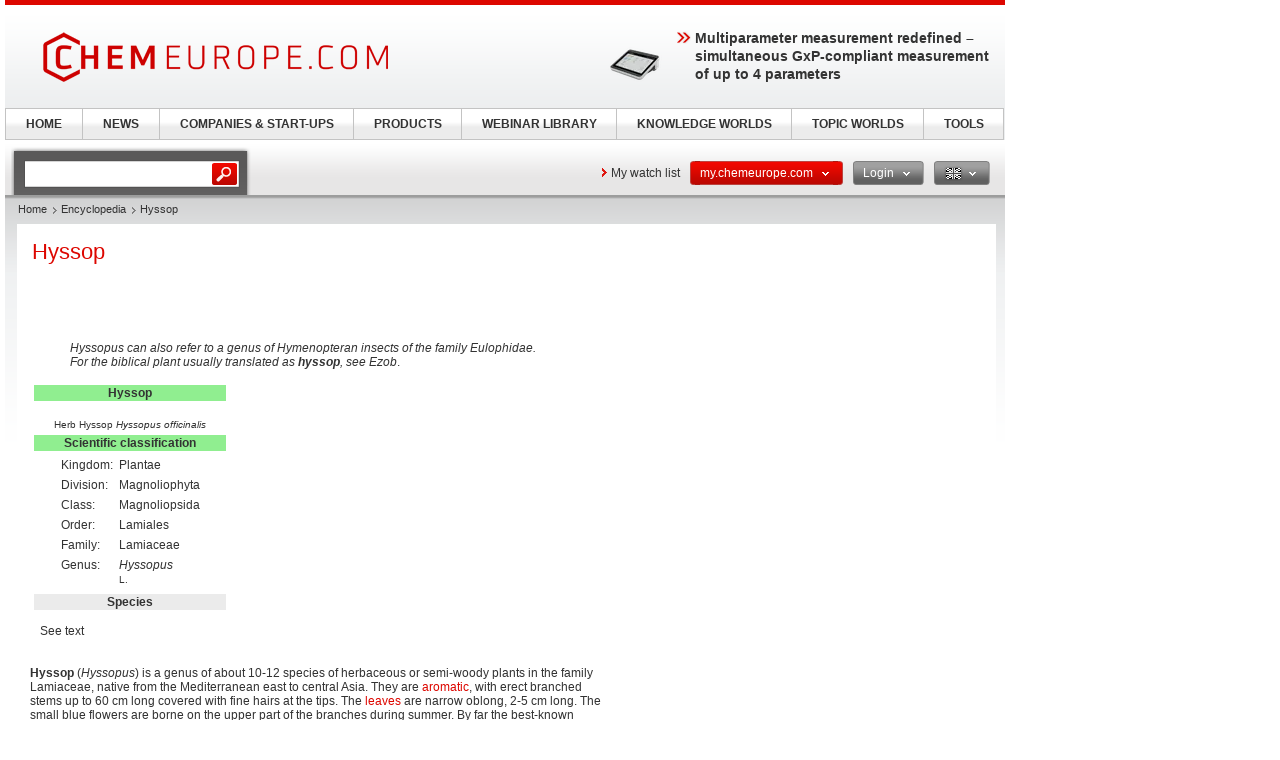

--- FILE ---
content_type: text/html; charset=UTF-8
request_url: https://www.chemeurope.com/en/encyclopedia/Hyssop.html
body_size: 17820
content:
<!DOCTYPE html>
<!--[if lt IE 7]><html class="lt-ie9 lt-ie8 lt-ie7" lang="en"> <![endif]-->
<!--[if IE 7]><html class="lt-ie9 lt-ie8" lang="en"> <![endif]-->
<!--[if IE 8]><html class="lt-ie9" lang="en"> <![endif]-->
<!--[if gt IE 8]><!--> <html lang="en"> <!--<![endif]-->
<head>
    <meta http-equiv="Content-Type" content="text/html; charset=utf-8" />
    <meta http-equiv="Content-Language" content="en" />
    <title>Hyssop</title>
            <meta name="description" content="Hyssop Hyssopus can also refer to a genus of Hymenopteran insects of the family Eulophidae. For the biblical plant usually translated as hyssop, see Ezob.">

    
    
    
<link rel="stylesheet" media="screen" type="text/css" href="//static.chemie.de//min/g=default_theme_screen&vers=11.2" />
<link rel="stylesheet" media="screen" type="text/css" href="//static.chemie.de//min/g=ceurope_theme_screen&vers=11.2" />
<link rel="stylesheet" media="print" type="text/css" href="//static.chemie.de//min/g=default_theme_print&vers=11.2" />
<link rel="stylesheet" media="print" type="text/css" href="//static.chemie.de//min/g=ceurope_theme_print&vers=11.2" />
    
    <script type="text/javascript" src="//static.chemie.de//min/g=js_scripts&vers=4"></script>
<!--[if lt IE 7]><script type="text/javascript" src="//static.chemie.de//min/g=js_ie6"></script><![endif]-->
<!--[if lt IE 8]><link media="screen" rel="stylesheet" type="text/css" href="https://www.chemeurope.com/ceurope/css/lt7.css" media="screen"/><![endif]-->
<!-- JS Localization -->
<script>String.prototype.localize = function(){var localization = {"Januar":"January","Februar":"February","M\u00e4rz":"March","April":"April","Mai":"May","Juni":"June","Juli":"July","August":"August","September":"September","Oktober":"October","November":"November","Dezember":"December","So":"Su","Mo":"Mo","Di":"Tu","Mi":"We","Do":"Th","Fr":"Fr","Sa":"Sa","Alle Veranstaltungen zum Zeitraum":"All events for this period","Keine Treffer f\u00fcr diesen Zeitraum":"No events for this period","Die gesamte Woche anzeigen":"View the entire week","Den gesamten Monat anzeigen":"View the entire month","n\u00e4chster Monat":"next month","vorheriger Monat":"previous month","Diesen Tag anzeigen":"Diesen Tag anzeigen"};if (localization[this]) return localization[this];else return this.toString();};</script>
        <script>
var _dvq = _dvq || {};
_dvq['hasab'] = true;
_dvq['channel'] = 'chem';
_dvq['portal'] = 'ceurope';
_dvq['language'] = 'en';
_dvq['WT.cg_n'] = 'Literatur';
_dvq['WT.cg_s'] = 'Lexikon';
_dvq['DCSext.wt_cg_3'] = 'Detail';
_dvq['DCSext.wt_cg_4'] = 'Hyssop';
_dvq['DCSext.wt_st'] = 'Detail';
_dvq['DCSext.wt_ct'] = 'Lexikon';
_dvq['DCSext.wt_lang'] = 'en';
</script><script>
window._mtm = window._mtm || [];
window._mtm.push({
'page_type': 'Detail',
'page_content_type': 'Lexikon',
'page_channel': 'chem',
'page_language': 'en',
'page_portal': 'chemeurope.com',
'page_pagecontent_type': 'Lexikon:Detail',
'page_identifier': 'https://www.chemeurope.com/en/encyclopedia/Hyssop.html'
});
</script>
<script>
var _dvStartTime = (new Date()).getTime();
function dvPageViewEvent() {
    divolte.signal('lumPageView', _dvq);
}
</script>
<!-- Matomo Tag Manager -->
<script>
  var _mtm = window._mtm = window._mtm || [];
  _mtm.push({'mtm.startTime': (new Date().getTime()), 'event': 'mtm.Start'});
  (function() {
    var d=document, g=d.createElement('script'), s=d.getElementsByTagName('script')[0];
    g.async=true; g.src='https://mt.chemeurope.com/js/container_6Yt36YEH.js'; s.parentNode.insertBefore(g,s);
  })();
</script>
<!-- End Matomo Tag Manager -->
    <script type="text/javascript">
        function calcAdHeight() {
            if ($('.adcontent').length > 0) {
                $('.adcontent').each(function(i) {
                    if ($(this).find('img').length > 0) {
                        if( $(this).find('img').height() <= 1 ) {
                            $(this).css('margin', '0 0 20px 0');
                        }
                    } else if ($(this).find('object').length > 0) {
                        if( $(this).find('object').height() <= 1 ) {
                            $(this).css('margin', '0 0 20px 0');
                        }
                    }
                });
            }
        }

        $(document).ready(function() {
            window.setTimeout(calcAdHeight, 3000);
        });
    </script>
<!-- Google Tag Manager -->
<script>(function(w,d,s,l,i){w[l]=w[l]||[];w[l].push({'gtm.start':
new Date().getTime(),event:'gtm.js'});var f=d.getElementsByTagName(s)[0],
j=d.createElement(s),dl=l!='dataLayer'?'&l='+l:'';j.async=true;j.src=
'https://www.googletagmanager.com/gtm.js?id='+i+dl;f.parentNode.insertBefore(j,f);
})(window,document,'script','dataLayer','GTM-P47HSFF');</script>
<!-- End Google Tag Manager -->
<script async data-cmp-src="https://pagead2.googlesyndication.com/pagead/js/adsbygoogle.js?client=ca-pub-2253816116426691" crossorigin="anonymous" class="cmplazyload" data-cmp-vendor="755,s1"></script>
            <script>
window.dataLayer = window.dataLayer || [];
window.dataLayer.push({"event":"detailseite_view","seite_content_type":"Lexikon","seite_content_name":"Hyssop","seite_page_type":"Detail","seite_lang":"en","seite_source":"Default"});</script>    

    </head>
<body>
<script type="text/javascript" data-cmp-ab="1">window.cmp_customlanguages = [{"l":"DE","i":"de","r":0,"t":"DE-"}];</script>
<script>if(!"gdprAppliesGlobally" in window){window.gdprAppliesGlobally=true}if(!("cmp_id" in window)||window.cmp_id<1){window.cmp_id=0}if(!("cmp_cdid" in window)){window.cmp_cdid="eede7ab766ec"}if(!("cmp_params" in window)){window.cmp_params=""}if(!("cmp_host" in window)){window.cmp_host="b.delivery.consentmanager.net"}if(!("cmp_cdn" in window)){window.cmp_cdn="cdn.consentmanager.net"}if(!("cmp_proto" in window)){window.cmp_proto="https:"}if(!("cmp_codesrc" in window)){window.cmp_codesrc="1"}window.cmp_getsupportedLangs=function(){var b=["DE","EN","FR","IT","NO","DA","FI","ES","PT","RO","BG","ET","EL","GA","HR","LV","LT","MT","NL","PL","SV","SK","SL","CS","HU","RU","SR","ZH","TR","UK","AR","BS"];if("cmp_customlanguages" in window){for(var a=0;a<window.cmp_customlanguages.length;a++){b.push(window.cmp_customlanguages[a].l.toUpperCase())}}return b};window.cmp_getRTLLangs=function(){var a=["AR"];if("cmp_customlanguages" in window){for(var b=0;b<window.cmp_customlanguages.length;b++){if("r" in window.cmp_customlanguages[b]&&window.cmp_customlanguages[b].r){a.push(window.cmp_customlanguages[b].l)}}}return a};window.cmp_getlang=function(j){if(typeof(j)!="boolean"){j=true}if(j&&typeof(cmp_getlang.usedlang)=="string"&&cmp_getlang.usedlang!==""){return cmp_getlang.usedlang}var g=window.cmp_getsupportedLangs();var c=[];var f=location.hash;var e=location.search;var a="languages" in navigator?navigator.languages:[];if(f.indexOf("cmplang=")!=-1){c.push(f.substr(f.indexOf("cmplang=")+8,2).toUpperCase())}else{if(e.indexOf("cmplang=")!=-1){c.push(e.substr(e.indexOf("cmplang=")+8,2).toUpperCase())}else{if("cmp_setlang" in window&&window.cmp_setlang!=""){c.push(window.cmp_setlang.toUpperCase())}else{if(a.length>0){for(var d=0;d<a.length;d++){c.push(a[d])}}}}}if("language" in navigator){c.push(navigator.language)}if("userLanguage" in navigator){c.push(navigator.userLanguage)}var h="";for(var d=0;d<c.length;d++){var b=c[d].toUpperCase();if(g.indexOf(b)!=-1){h=b;break}if(b.indexOf("-")!=-1){b=b.substr(0,2)}if(g.indexOf(b)!=-1){h=b;break}}if(h==""&&typeof(cmp_getlang.defaultlang)=="string"&&cmp_getlang.defaultlang!==""){return cmp_getlang.defaultlang}else{if(h==""){h="EN"}}h=h.toUpperCase();return h};(function(){var u=document;var v=u.getElementsByTagName;var h=window;var o="";var b="_en";if("cmp_getlang" in h){o=h.cmp_getlang().toLowerCase();if("cmp_customlanguages" in h){for(var q=0;q<h.cmp_customlanguages.length;q++){if(h.cmp_customlanguages[q].l.toUpperCase()==o.toUpperCase()){o="en";break}}}b="_"+o}function x(i,e){var w="";i+="=";var s=i.length;var d=location;if(d.hash.indexOf(i)!=-1){w=d.hash.substr(d.hash.indexOf(i)+s,9999)}else{if(d.search.indexOf(i)!=-1){w=d.search.substr(d.search.indexOf(i)+s,9999)}else{return e}}if(w.indexOf("&")!=-1){w=w.substr(0,w.indexOf("&"))}return w}var k=("cmp_proto" in h)?h.cmp_proto:"https:";if(k!="http:"&&k!="https:"){k="https:"}var g=("cmp_ref" in h)?h.cmp_ref:location.href;var j=u.createElement("script");j.setAttribute("data-cmp-ab","1");var c=x("cmpdesign","cmp_design" in h?h.cmp_design:"");var f=x("cmpregulationkey","cmp_regulationkey" in h?h.cmp_regulationkey:"");var r=x("cmpgppkey","cmp_gppkey" in h?h.cmp_gppkey:"");var n=x("cmpatt","cmp_att" in h?h.cmp_att:"");j.src=k+"//"+h.cmp_host+"/delivery/cmp.php?"+("cmp_id" in h&&h.cmp_id>0?"id="+h.cmp_id:"")+("cmp_cdid" in h?"&cdid="+h.cmp_cdid:"")+"&h="+encodeURIComponent(g)+(c!=""?"&cmpdesign="+encodeURIComponent(c):"")+(f!=""?"&cmpregulationkey="+encodeURIComponent(f):"")+(r!=""?"&cmpgppkey="+encodeURIComponent(r):"")+(n!=""?"&cmpatt="+encodeURIComponent(n):"")+("cmp_params" in h?"&"+h.cmp_params:"")+(u.cookie.length>0?"&__cmpfcc=1":"")+"&l="+o.toLowerCase()+"&o="+(new Date()).getTime();j.type="text/javascript";j.async=true;if(u.currentScript&&u.currentScript.parentElement){u.currentScript.parentElement.appendChild(j)}else{if(u.body){u.body.appendChild(j)}else{var t=v("body");if(t.length==0){t=v("div")}if(t.length==0){t=v("span")}if(t.length==0){t=v("ins")}if(t.length==0){t=v("script")}if(t.length==0){t=v("head")}if(t.length>0){t[0].appendChild(j)}}}var m="js";var p=x("cmpdebugunminimized","cmpdebugunminimized" in h?h.cmpdebugunminimized:0)>0?"":".min";var a=x("cmpdebugcoverage","cmp_debugcoverage" in h?h.cmp_debugcoverage:"");if(a=="1"){m="instrumented";p=""}var j=u.createElement("script");j.src=k+"//"+h.cmp_cdn+"/delivery/"+m+"/cmp"+b+p+".js";j.type="text/javascript";j.setAttribute("data-cmp-ab","1");j.async=true;if(u.currentScript&&u.currentScript.parentElement){u.currentScript.parentElement.appendChild(j)}else{if(u.body){u.body.appendChild(j)}else{var t=v("body");if(t.length==0){t=v("div")}if(t.length==0){t=v("span")}if(t.length==0){t=v("ins")}if(t.length==0){t=v("script")}if(t.length==0){t=v("head")}if(t.length>0){t[0].appendChild(j)}}}})();window.cmp_addFrame=function(b){if(!window.frames[b]){if(document.body){var a=document.createElement("iframe");a.style.cssText="display:none";if("cmp_cdn" in window&&"cmp_ultrablocking" in window&&window.cmp_ultrablocking>0){a.src="//"+window.cmp_cdn+"/delivery/empty.html"}a.name=b;a.setAttribute("title","Intentionally hidden, please ignore");a.setAttribute("role","none");a.setAttribute("tabindex","-1");document.body.appendChild(a)}else{window.setTimeout(window.cmp_addFrame,10,b)}}};window.cmp_rc=function(h){var b=document.cookie;var f="";var d=0;while(b!=""&&d<100){d++;while(b.substr(0,1)==" "){b=b.substr(1,b.length)}var g=b.substring(0,b.indexOf("="));if(b.indexOf(";")!=-1){var c=b.substring(b.indexOf("=")+1,b.indexOf(";"))}else{var c=b.substr(b.indexOf("=")+1,b.length)}if(h==g){f=c}var e=b.indexOf(";")+1;if(e==0){e=b.length}b=b.substring(e,b.length)}return(f)};window.cmp_stub=function(){var a=arguments;__cmp.a=__cmp.a||[];if(!a.length){return __cmp.a}else{if(a[0]==="ping"){if(a[1]===2){a[2]({gdprApplies:gdprAppliesGlobally,cmpLoaded:false,cmpStatus:"stub",displayStatus:"hidden",apiVersion:"2.2",cmpId:31},true)}else{a[2](false,true)}}else{if(a[0]==="getUSPData"){a[2]({version:1,uspString:window.cmp_rc("")},true)}else{if(a[0]==="getTCData"){__cmp.a.push([].slice.apply(a))}else{if(a[0]==="addEventListener"||a[0]==="removeEventListener"){__cmp.a.push([].slice.apply(a))}else{if(a.length==4&&a[3]===false){a[2]({},false)}else{__cmp.a.push([].slice.apply(a))}}}}}}};window.cmp_gpp_ping=function(){return{gppVersion:"1.0",cmpStatus:"stub",cmpDisplayStatus:"hidden",supportedAPIs:["tcfca","usnat","usca","usva","usco","usut","usct"],cmpId:31}};window.cmp_gppstub=function(){var a=arguments;__gpp.q=__gpp.q||[];if(!a.length){return __gpp.q}var g=a[0];var f=a.length>1?a[1]:null;var e=a.length>2?a[2]:null;if(g==="ping"){return window.cmp_gpp_ping()}else{if(g==="addEventListener"){__gpp.e=__gpp.e||[];if(!("lastId" in __gpp)){__gpp.lastId=0}__gpp.lastId++;var c=__gpp.lastId;__gpp.e.push({id:c,callback:f});return{eventName:"listenerRegistered",listenerId:c,data:true,pingData:window.cmp_gpp_ping()}}else{if(g==="removeEventListener"){var h=false;__gpp.e=__gpp.e||[];for(var d=0;d<__gpp.e.length;d++){if(__gpp.e[d].id==e){__gpp.e[d].splice(d,1);h=true;break}}return{eventName:"listenerRemoved",listenerId:e,data:h,pingData:window.cmp_gpp_ping()}}else{if(g==="getGPPData"){return{sectionId:3,gppVersion:1,sectionList:[],applicableSections:[0],gppString:"",pingData:window.cmp_gpp_ping()}}else{if(g==="hasSection"||g==="getSection"||g==="getField"){return null}else{__gpp.q.push([].slice.apply(a))}}}}}};window.cmp_msghandler=function(d){var a=typeof d.data==="string";try{var c=a?JSON.parse(d.data):d.data}catch(f){var c=null}if(typeof(c)==="object"&&c!==null&&"__cmpCall" in c){var b=c.__cmpCall;window.__cmp(b.command,b.parameter,function(h,g){var e={__cmpReturn:{returnValue:h,success:g,callId:b.callId}};d.source.postMessage(a?JSON.stringify(e):e,"*")})}if(typeof(c)==="object"&&c!==null&&"__uspapiCall" in c){var b=c.__uspapiCall;window.__uspapi(b.command,b.version,function(h,g){var e={__uspapiReturn:{returnValue:h,success:g,callId:b.callId}};d.source.postMessage(a?JSON.stringify(e):e,"*")})}if(typeof(c)==="object"&&c!==null&&"__tcfapiCall" in c){var b=c.__tcfapiCall;window.__tcfapi(b.command,b.version,function(h,g){var e={__tcfapiReturn:{returnValue:h,success:g,callId:b.callId}};d.source.postMessage(a?JSON.stringify(e):e,"*")},b.parameter)}if(typeof(c)==="object"&&c!==null&&"__gppCall" in c){var b=c.__gppCall;window.__gpp(b.command,function(h,g){var e={__gppReturn:{returnValue:h,success:g,callId:b.callId}};d.source.postMessage(a?JSON.stringify(e):e,"*")},"parameter" in b?b.parameter:null,"version" in b?b.version:1)}};window.cmp_setStub=function(a){if(!(a in window)||(typeof(window[a])!=="function"&&typeof(window[a])!=="object"&&(typeof(window[a])==="undefined"||window[a]!==null))){window[a]=window.cmp_stub;window[a].msgHandler=window.cmp_msghandler;window.addEventListener("message",window.cmp_msghandler,false)}};window.cmp_setGppStub=function(a){if(!(a in window)||(typeof(window[a])!=="function"&&typeof(window[a])!=="object"&&(typeof(window[a])==="undefined"||window[a]!==null))){window[a]=window.cmp_gppstub;window[a].msgHandler=window.cmp_msghandler;window.addEventListener("message",window.cmp_msghandler,false)}};window.cmp_addFrame("__cmpLocator");if(!("cmp_disableusp" in window)||!window.cmp_disableusp){window.cmp_addFrame("__uspapiLocator")}if(!("cmp_disabletcf" in window)||!window.cmp_disabletcf){window.cmp_addFrame("__tcfapiLocator")}if(!("cmp_disablegpp" in window)||!window.cmp_disablegpp){window.cmp_addFrame("__gppLocator")}window.cmp_setStub("__cmp");if(!("cmp_disabletcf" in window)||!window.cmp_disabletcf){window.cmp_setStub("__tcfapi")}if(!("cmp_disableusp" in window)||!window.cmp_disableusp){window.cmp_setStub("__uspapi")}if(!("cmp_disablegpp" in window)||!window.cmp_disablegpp){window.cmp_setGppStub("__gpp")};</script><!-- Google Tag Manager (noscript) -->
<noscript><iframe src="https://www.googletagmanager.com/ns.html?id=GTM-P47HSFF"
height="0" width="0" style="display:none;visibility:hidden"></iframe></noscript>
<!-- End Google Tag Manager (noscript) -->

        <div style="position: relative; text-align: center; width: 1000px;" class="leaderboard">
                        <script type="text/javascript">
            $(document).ready(function() {
                if ($('.leaderboard').find('img.asmbannerimg').length > 0) {
                    if( $('.leaderboard').find('img.asmbannerimg').height() <= 1 ) {
                        $('.leaderboard').height(0);
                    } else {
                        $('.leaderboard').css('margin', '5px 0 5px 5px');
                    }
                } else if ($('.leaderboard').find('object').length > 0) {
                    if( $('.leaderboard').find('object').height() <= 1 ) {
                        $('.leaderboard').height(0);
                    } else {
                        $('.leaderboard').css('margin', '5px 0 5px 5px');
                    }
                }
                if (typeof stickyElement === 'function') stickyElement();
            });
        </script>
    </div>
    
    <!-- wrapper -->
    <div class="wrapper">
        <!-- logo -->
                <span class="logo"><a name="top" href="https://www.chemeurope.com/en/"><img src="//static.chemie.de//theme5/images/logo/ceurope-logo.png" alt="chemeurope.com" /></a></span>
        <!-- main -->
        <div id="main">
            <div class="main-container">
                <!-- content top bar -->
                <div id="container">
    <script type="text/javaScript">
$(document).ready(function() {
	$(window).on("load", function() {
		$('#main-search').autocomplete(
		"https://www.chemeurope.com/en/search/global/",
				{
                    width: 221,
        			autosubmitform: "search-form",
            		max: 20,
            		highlight: false,
            		scroll: true,
            		scrollHeight: 300,
            		multiple: false,
            		autoFill: false,
            		selectFirst: false,
            		cacheLength: false,
            		cache: false,
            		minChars: 2,
            		delay: 500,
					injectSource: true,
            		parse:function(data) {
    					var parsed = [];
    					var rows = data;
						for (var i=0; i < rows.length; i++) {
							var row = $.trim(rows[i]);
							var content = row.split("|");
							if (row) {
								parsed[parsed.length] = { data: content, value: content[1], result: content[2] };
							}
						}
			 			return parsed;
					},
					formatItem: function(data, i, n, value) { return value; },
					formatResult: function(data, value) { return value.split('.')[0]; },
					extraParams: {
						lang: "en" ,
						searchmode: "true"
						}
				}).result(function(event,item){
					//$('#hidden-topicid').remove();
					//$('<input id="hidden-topicid" type="hidden" name="topicid" value="'+item[0]+'"/>').appendTo('#main-search-form');
					//alert("send: "+item[0]);
                    $('#main-search-form').submit();
		});
		$('#main-search').keydown(function(){
			//$('#hidden-topicid').remove();
		});
	});
});
</script>
<form class="search-form" name="search-form" action="https://www.chemeurope.com/en/search/" method="GET">
	<fieldset>
					<input id="main-search" class="leftlabeled" name="q" class="text" title="search" type="text" value="" />
						<input type="submit" class="button" value="go" />
	</fieldset>
</form>
        <div class="container-holder">
                    <a href="https://www.chemeurope.com/en/myportal/favourites/" class="more-arrow mymerkliste">My watch list</a>
                                                                            <div class="flyout ">
                            <a href="#" class="b b-red-grey">
                <span>
                    <span>
                    my.chemeurope.com                                            <em class="arrows down-w">&nbsp;</em>
                                        </span>
                </span>
            </a>
                                        <div class="flyout-drop">
                    <div class="drop">
                        <div class="drop-w"></div>
                        <div class="drop-c">
                                    <div class="dropdown_mychemie">
            <p class="head">my.chemeurope.com</p>
            <p>With an accout for my.chemeurope.com you can always see everything at a glance – and you can configure your own website and individual newsletter.</p>
            <ul>
            	<li class="pro">My watch list</li>
            	<li class="pro">My saved searches</li>
            	<li class="pro">My saved topics</li>
            	<li class="pro">My newsletter</li>
            </ul>
            <div class="logout">
                <a class="b b-red" href="https://www.chemeurope.com/en/user/register/">
                    <span>
                        <span>Register free of charge</span>
                    </span>
                </a>
            </div>
            <div class="applicant-pikto"></div>
        </div>
                                </div>
                        <div class="drop-e"></div>
                    </div>
                    <div class="drop-b">
                        <div class="drop-sw"></div>
                        <div class="drop-s"></div>
                        <div class="drop-se"></div>
                    </div>
                </div>
                            </div>
                                                                        <div class="flyout ">
                            <a href="#" class="b b-grey-red">
                <span>
                    <span>
                    Login                                            <em class="arrows down-w">&nbsp;</em>
                                        </span>
                </span>
            </a>
                                        <div class="flyout-drop">
                    <div class="drop">
                        <div class="drop-w"></div>
                        <div class="drop-c">
                                    <form class="login-form" autocomplete="off" id="droploginForm"
        	name="droploginForm" method="POST" action="https://www.chemeurope.com/en/user/login/">
            <fieldset>
                <strong class="head">Login</strong>
                <div class="row-holder">
                    <div class="rightlabeled">
                        <input title="login" name="username"
                    	type="text" class="leftlabeled"
                    	value="Your e-mail" />
                    </div>
                    <div class="rightlabeled">
                        <input title="password" name="password"
                        type="password" class="leftlabeled"
                        value="Password" />
                        <input type="submit" name="submit" value="1" class="button" />
                   </div>
                </div>
                <div class="rightlabeled">
                    <input type="checkbox" name="autologin"
                	value="1" class="check" id="item1" />
                    <label for="item1">Keep logged in</label>
                </div>
                <a href="https://www.chemeurope.com/en/user/newpwd/" class="forgot arrows white">Forgot your password?</a>
            </fieldset>
            <input type="hidden" name="droplogin" value="1">
            <input type="hidden" name="returnmodule" value="">
            <input type="hidden" name="returnurl" value="https://www.chemeurope.com/en/encyclopedia/Hyssop.html" />
        </form>
        <script>
            $(function() {
            	$('input[name*=username]').focus(function() {
                    if ($(this).val() == 'Your e-mail') {
                        $(this).val('');
                    }
                }).blur(function() {
                    if ($(this).val() == '') {
                        $(this).val('Your e-mail');
                    }
                });
            	$('input[name*=password]').focus(function() {
                    if ($(this).val() == 'Password') {
                        $(this).val('');
                    }
                }).blur(function() {
                    if ($(this).val() == '') {
                        $(this).val('Password');
                    }
            	});

                $('form#droploginForm').submit(function() {
                    if (document.cookie.indexOf("Visitor")<0) {
                        $.fancybox(
                            $('#fancybox-msgcookie').html(),
                            {
                                'autoDimensions'    : false,
                                'width'             : 600,
                                'height'            : 210,
                                'transitionIn'      : 'none',
                                'transitionOut'     : 'none'
                            }
                        );
                        return false;
                    } else {
                        return true;
                    }
                });
            });
        </script>
        <div id="fancybox-msgcookie" style="display:none;">
            <div class="fancymsg">
                <div class="header">Cookies deactivated</div>
                <div class="content">
                    <p>To use all functions of this page, please activate cookies in your browser.</p>
                </div>
                <div class="links-box">
                    <a class="b b-red right" href="#">
                        <span><span>Login</span></span>
                    </a>
                    <a class="b b-grey right" href="#">
                        <span><span>Register</span></span>
                    </a>
                </div>
            </div>
        </div>
                                </div>
                        <div class="drop-e"></div>
                    </div>
                    <div class="drop-b">
                        <div class="drop-sw"></div>
                        <div class="drop-s"></div>
                        <div class="drop-se"></div>
                    </div>
                </div>
                            </div>
                                                                                        <div class="flyout ">
                            <a href="#" class="b b-grey">
                <span>
                    <span>
                    <img class="eng" alt="eng" src="//static.chemie.de//theme5/images/transparent.gif"/>                                            <em class="arrows down-w">&nbsp;</em>
                                        </span>
                </span>
            </a>
                                        <div class="flyout-drop">
                    <div class="drop">
                        <div class="drop-w"></div>
                        <div class="drop-c">
                            <div class="lang-holder"><a class="lang" href="https://www.chemie.de/lexikon/"><span class="ger"></span>Deutsch</a><a class="lang" href="https://www.chemeurope.com/en/encyclopedia/"><span class="eng"></span>English</a><a class="lang" href="https://www.chemeurope.com/fr/"><span class="fra"></span>Français</a><a class="lang" href="https://www.quimica.es/enciclopedia/"><span class="esp"></span>Español</a><a class="lang" href="https://www.chemeurope.com/pt/enciclopedia/"><span class=""></span></a><a class="lang" href="https://www.chemeurope.com/it/enciclopedia/"><span class=""></span></a></div>                        </div>
                        <div class="drop-e"></div>
                    </div>
                    <div class="drop-b">
                        <div class="drop-sw"></div>
                        <div class="drop-s"></div>
                        <div class="drop-se"></div>
                    </div>
                </div>
                            </div>
                    </div>
</div>
                <div class="main-holder">
                    <div class="main-frame">
                        <div class="aside">
                                                        <div style="position:fixed; left:1010px; top: 108px; width:100%">
                                                            </div>
                                                    </div>
                    </div>
                    <!-- content -->
                    <div class="section">
                        <ul class="breadcrumbs"><li ><a href="https://www.chemeurope.com/en/">Home</a></li><li ><a href="https://www.chemeurope.com/en/encyclopedia/">Encyclopedia</a></li><li >Hyssop</li></ul>                        <div class="info-area">
    <div class="container-block">
    	<div class="lexikon">
        	<div class="content-block" >
        					<!-- start Chemie.DE Layout -->
                        <div class="sg-rahmen sg-notop">
                        <table width="100%" cellspacing="0" cellpadding="0" border="0">
				<tr>
					<td>
						<div class="section"><div class="content"><h1 >Hyssop</h1></div></div><br /><br />
						<!-- start MediaWiki Ausgabe -->
												<dl><dd><i>Hyssopus can also refer to a genus of Hymenopteran insects of the family Eulophidae.</i>
</dd><dd><i>For the biblical plant usually translated as <b>hyssop</b>, see Ezob</i>.
</dd></dl>
<table class="infobox biota" style="text-align:center; padding:2.5px; width:200px;">

<tr style="text-align:center;">
<th style="background:lightgreen;">Hyssop
</th></tr>
<tr style="text-align:center;">
<td> <br/><small><div style="text-align:center">Herb Hyssop <i>Hyssopus officinalis</i></div></small>
</td></tr>


<tr style="text-align:center;">
<th style="background:lightgreen;"> Scientific classification
</th></tr>
<tr style="text-align:center;">
<td>
<table style="margin:0 auto; text-align:left; background:transparent;" cellpadding="2">











<tr valign="top">
<td>  Kingdom:
</td><td> <span class="kingdom">Plantae</span><br/><small></small>
</td></tr>








<tr valign="top">
<td>  Division:
</td><td> Magnoliophyta<br/><small></small>
</td></tr>
















<tr valign="top">
<td>  Class:
</td><td> <span class="taxoclass">Magnoliopsida</span><br/><small></small>
</td></tr>










<tr valign="top">
<td>  Order:
</td><td> <span class="order">Lamiales</span><br/><small></small>
</td></tr>
















<tr valign="top">
<td>  Family:
</td><td> <span class="family">Lamiaceae</span><br/><small></small>
</td></tr>










<tr valign="top">
<td>  Genus:
</td><td> <span class="genus"><i>Hyssopus</i></span><br/><small>L.</small>
</td></tr>





















</table>
</td></tr>
 






























<tr style="background:lightgreen;">
<th> Species
</th></tr>
<tr>
<td style="padding:0 .5em; text-align:left;">
<p class="chem_chapter">See text
</p>
</td></tr>

</table>
<p class="chem_chapter"><b>Hyssop</b> (<i>Hyssopus</i>) is a genus of about 10-12 species of herbaceous or semi-woody plants in the family Lamiaceae, native from the Mediterranean east to central Asia. They are <a href="https://www.chemeurope.com/en/encyclopedia/Aroma_compound.html" class="chem_internallink" title="Aroma compound">aromatic</a>, with erect branched stems up to 60 cm long covered with fine hairs at the tips. The <a href="https://www.chemeurope.com/en/encyclopedia/Leaf.html" class="chem_internallink" title="Leaf">leaves</a> are narrow oblong, 2-5 cm long. The small blue flowers are borne on the upper part of the branches during summer. By far the best-known species is the <b>Herb Hyssop</b> (<i>H. officinalis</i>), widely cultivated outside its native area in the Mediterranean.
</p>
<dl><dt>Species
</dt></dl>
<table>

<tr valign="top">
<td>
<ul><li><i>Hyssopus ambiguus</i> (Trautv.) Iljin
</li><li><i>Hyssopus cretaceus</i> Dubjan.
</li><li><i>Hyssopus cuspidatus</i> Boriss.
</li><li><i>Hyssopus ferganensis</i> Boriss.
</li><li><i>Hyssopus latilabiatus</i> C.Y.Wu & H.W.Li
</li><li><i>Hyssopus lophanthoides</i> Buch.-Ham. ex D.Don
</li></ul>
</td><td>
<ul><li><i>Hyssopus macranthus</i> Boriss.
</li><li><i>Hyssopus ocymifolius</i> Lam.
</li><li><i>Hyssopus officinalis</i> L.
</li><li><i>Hyssopus seravschanicus</i> (Dub.) Pazij
</li><li><i>Hyssopus tianschanicus</i> Boriss.
</li></ul>
</td></tr></table>
<a name="Cultivation_and_uses"></a><h3>  Cultivation and uses</h3>
<div id="sciarticlestag">
    <h3>
    Product highlight    </h3>
            <div class="figure">
            <div class="image-holder">
                <a class="whitepaper-link"
                                          data-track-content data-content-name="product-highlight-lexicon" data-content-piece="mobile-raman-spectrometer-for-real-time-data-analysis-on-site" data-content-target="https://www.chemeurope.com/en/products/1130574/i-raman-prime-785s-metrohm.html" onclick="divolte.signal('highlight.link', {'channel':'chem', 'portal':'ceurope', 'language':'en', 'WT.dl': '24'}); window._mtm = window._mtm || []; window._mtm.push({'event': 'interaction', 'event_category': 'klick', 'event_action': 'highlight.link', 'event_name': 'highlight.content', 'page_channel': 'chem', 'page_language': 'en', 'page_portal': 'chemeurope.com'});"                    href="https://www.chemeurope.com/en/products/1130574/i-raman-prime-785s-metrohm.html">
                    <img style="max-height:120px" src="https://img.chemie.de/Portal/Products/i-raman-prime-bwt-840000673-1-pic-1_1UEPxfnzb.jpg?tr=n-zoom"></a>
            </div>
            <a class="whitepaper-link" href="https://www.chemeurope.com/en/products/1130574/i-raman-prime-785s-metrohm.html"><h4>Mobile Raman spectrometer for real-time data analysis on site</h4>
            </a>
        </div>
            <div class="figure">
            <div class="image-holder">
                <a class="whitepaper-link"
                                          data-track-content data-content-name="product-highlight-lexicon" data-content-piece="revolutionize-your-production-real-time-raman-analysis-for-maximum-efficiency" data-content-target="https://www.chemeurope.com/en/products/1130578/2060-raman-analyzer-metrohm.html" onclick="divolte.signal('highlight.link', {'channel':'chem', 'portal':'ceurope', 'language':'en', 'WT.dl': '24'}); window._mtm = window._mtm || []; window._mtm.push({'event': 'interaction', 'event_category': 'klick', 'event_action': 'highlight.link', 'event_name': 'highlight.content', 'page_channel': 'chem', 'page_language': 'en', 'page_portal': 'chemeurope.com'});"                    href="https://www.chemeurope.com/en/products/1130578/2060-raman-analyzer-metrohm.html">
                    <img style="max-height:120px" src="https://img.chemie.de/Portal/Products/2060-raman-analyzer-5899-pic-1_5q5GS9tgXw.jpg?tr=n-zoom"></a>
            </div>
            <a class="whitepaper-link" href="https://www.chemeurope.com/en/products/1130578/2060-raman-analyzer-metrohm.html"><h4>Revolutionize your production: real-time Raman analysis for maximum efficiency</h4>
            </a>
        </div>
            <div class="figure">
            <div class="image-holder">
                <a class="whitepaper-link"
                                          data-track-content data-content-name="product-highlight-lexicon" data-content-piece="precisely-determine-oxidation-stability-in-oils-and-fats" data-content-target="https://www.chemeurope.com/en/products/1130568/892-professional-rancimat-metrohm.html" onclick="divolte.signal('highlight.link', {'channel':'chem', 'portal':'ceurope', 'language':'en', 'WT.dl': '24'}); window._mtm = window._mtm || []; window._mtm.push({'event': 'interaction', 'event_category': 'klick', 'event_action': 'highlight.link', 'event_name': 'highlight.content', 'page_channel': 'chem', 'page_language': 'en', 'page_portal': 'chemeurope.com'});"                    href="https://www.chemeurope.com/en/products/1130568/892-professional-rancimat-metrohm.html">
                    <img style="max-height:120px" src="https://img.chemie.de/Portal/Products/892-professional-rancimat-3571-s-pic-1_9UNs_R6j8.jpg?tr=n-zoom"></a>
            </div>
            <a class="whitepaper-link" href="https://www.chemeurope.com/en/products/1130568/892-professional-rancimat-metrohm.html"><h4>Precisely determine oxidation stability in oils and fats</h4>
            </a>
        </div>
    </div>
<p class="chem_chapter">&nbsp;
The name 'hyssop' can be traced back almost unchanged through the Greek <i>hyssopos</i>. In the New Testament, a sponge soaked in sour wine or vinegar was stuck on a branch of hyssop and offered to Jesus of Nazareth on the cross just before he died<sup id="_ref-0" class="reference"><a href="#_note-0/" class="chem_internallink" title="">[1]</a></sup> (which may indicate that the cross was not as high as sometimes portrayed). Both Matthew and Mark mention the occasion but refer to the plant using the general term "kalamos", which is translated as "reed" or "stick". Its purgative properties are mentioned in the Book of Psalms. <sup id="_ref-1" class="reference"><a href="#_note-1/" class="chem_internallink" title="">[2]</a></sup>
</p><p class="chem_chapter">Traditionally, hyssop has been used as a strewing herb, and many of its historical healing properties that had been previously dismissed as superstition are once again being acknowledged. 
</p><p class="chem_chapter">The seeds are sown in spring and the seedlings planted out 40-50 cm apart. Hyssop can also be propagated from heel cuttings or root division in spring or autumn. Hyssop should be grown in full sun on well drained soil, and will benefit from occasional clipping. It is short-lived, and the plants will need to be replaced every few years. Ideal for use as a low hedge or border within the herb garden.
</p><p class="chem_chapter">Hyssop is used as a food plant by the larvae of some Lepidoptera species including Cabbage Moth.
</p><p class="chem_chapter">Hyssop leaves have a slightly bitter minty flavour and can be added to soups, salads
or meats, although should be used sparingly as the flavour is very strong. Hyssop also has medicinal properties which are listed as including expectorant, carminative, relaxes peripheral blood vessels, promotes sweating, <a href="https://www.chemeurope.com/en/encyclopedia/Anti-inflammatory.html" class="chem_internallink" title="Anti-inflammatory">anti-inflammatory</a>, anti-catarrhal, <a href="https://www.chemeurope.com/en/encyclopedia/Antispasmodic.html" class="chem_internallink" title="Antispasmodic">antispasmodic</a>. Its active constituents are volatile oil, <a href="https://www.chemeurope.com/en/encyclopedia/Flavonoid.html" class="chem_internallink" title="Flavonoid">flavonoids</a>, <a href="https://www.chemeurope.com/en/encyclopedia/Tannin.html" class="chem_internallink" title="Tannin">tannins</a> and bitter substance (marrubin).
A strong tea made from the leaves and flowering tops is used in lung, nose and throat congestion and catarrhal complaints, and externally it can be applied to bruises, to reduce the swelling and discolouration. An old English country remedy for cuts and wounds suffered while working in the fields was to apply a poultice of bruised hyssop leaves and sugar in order to reduce the risk of tetanus infection. An essential oil made from hyssop is believed to increase alertness and is a gently relaxing nerve tonic suitable for treating nervous exhaustion, overwork, anxiety and depression. The Herb Society's "Complete Medicinal Herbal" cautions however that "the essential oil contains the <a href="https://www.chemeurope.com/en/encyclopedia/Ketone.html" class="chem_internallink" title="Ketone">ketone</a> pino-camphone which in high doses can cause convulsions. Do not take more than the recommended dose."
</p><p class="chem_chapter">Hyssop also has uses in the garden, it is said to be a good companion plant to cabbage, partly because it will lure away the Cabbage White butterfly, and according to Dorothy Hall (<i>The Book Of Herbs</i>, Pan 1972) has also "been found to improve the yield from grapevines if planted along the rows, particularly if the terrain is rocky or sandy, and the soil is not as easy to work as it might be". However hyssop is said to be antagonistic to <a href="https://www.chemeurope.com/en/encyclopedia/Radish.html" class="chem_internallink" title="Radish">radishes</a>, and they should not be grown nearby. Hyssop also attracts bees, hoverflies and butterflies, thus has a place in the wild garden as well as being useful in controlling pests and encouraging pollination without the use of unnatural methods. Hyssop is also used as an ingredient in eau de Cologne, and in the liqueur Chartreuse.
</p><p class="chem_chapter">Hyssop leaves can be preserved by drying. They should be harvested on
a dry day at the peak of their maturity and the concentration of active ingredients is highest. They should be dried quickly, away from bright sunlight in order to preserve their aromatic ingredients and prevent oxidation of other chemicals. Good air circulation is required, such as an airing cupboard with the door left open, or a sunny room, aiming for a temperature of 20-32°C. Hyssop leaves should dry out in about six days, any longer and they will begin to discolour and lose their flavour. The dried leaves are stored in clean, dry, labelled airtight containers, and will keep for 12-18 months.
</p>
<a name="See_also"></a><h2 class="chem_headline">  See also </h2>
<ul><li>Genus Agastache, commonly known as <b>Giant Hyssop</b>
</li><li>Za'atar
</li></ul>
<a name="References"></a><h2 class="chem_headline"> References</h2>
<ol class="references"><li id="_note-0"><b><a href="#_ref-0/" class="chem_internallink" title="">^</a></b> John 19:29</li>
<li id="_note-1"><b><a href="#_ref-1/" class="chem_internallink" title="">^</a></b> Psalms 51:7</li></ol>
<table class="navbox collapsible autocollapse nowraplinks" style="margin:auto; background:white;background:white;"><tr><th colspan="2" style="text-align:center;width:100%;"><div style="float:left; width:6em; text-align:left;"><div class="noprint plainlinksneverexpand" style="background-color:transparent; padding:0; white-space:nowrap; font-weight:normal; font-size:xx-small;&nbsp;;border:none;;"><span title="View this template" style=";border:none;;">v</span>&nbsp;<span style="font-size:80%;">•</span>&nbsp;<span style="color:#002bb8;;border:none;;" title="Discussion about this template">d</span>&nbsp;<span style="font-size:80%;">•</span>&nbsp;<span style="color:#002bb8;;border:none;;" title="You can edit this template. Please use the preview button before saving.">e</span></div></div><span style="font-size:110%;">Herbs and spices</span></th></tr><tr><th style="white-space:nowrap;background:#ddddff;text-align:right;">Herbs</th><td colspan="1" style="text-align:left;width:100%;font-size:95%;"><a href="https://www.chemeurope.com/en/encyclopedia/Garden_angelica.html" class="chem_internallink" title="Garden angelica">Angelica</a>&nbsp;• <a href="https://www.chemeurope.com/en/encyclopedia/Basil.html" class="chem_internallink" title="Basil">Basil</a>&nbsp;• <span style="white-space:nowrap"><a href="https://www.chemeurope.com/en/encyclopedia/Ocimum_tenuiflorum.html" class="chem_internallink" title="Ocimum tenuiflorum">Basil, holy</a> •</span> <span style="white-space:nowrap">Basil, Thai •</span> <span style="white-space:nowrap">Bay leaf •</span> <a href="https://www.chemeurope.com/en/encyclopedia/Boldo.html" class="chem_internallink" title="Boldo">Boldo</a>&nbsp;• <a href="https://www.chemeurope.com/en/encyclopedia/Borage.html" class="chem_internallink" title="Borage">Borage</a>&nbsp;• Cannabis&nbsp;• <a href="https://www.chemeurope.com/en/encyclopedia/Chervil.html" class="chem_internallink" title="Chervil">Chervil</a>&nbsp;• <a href="https://www.chemeurope.com/en/encyclopedia/Chives.html" class="chem_internallink" title="Chives">Chives</a>&nbsp;• Cicely&nbsp;• <span style="white-space:nowrap">Coriander leaf (cilantro) •</span> <span style="white-space:nowrap">Curry leaf •</span> <a href="https://www.chemeurope.com/en/encyclopedia/Dill.html" class="chem_internallink" title="Dill">Dill</a>&nbsp;• <a href="https://www.chemeurope.com/en/encyclopedia/Epazote.html" class="chem_internallink" title="Epazote">Epazote</a>&nbsp;• <span style="white-space:nowrap"><a href="https://www.chemeurope.com/en/encyclopedia/Eryngium_foetidum.html" class="chem_internallink" title="Eryngium foetidum">Eryngium foetidum (long coriander)</a> •</span> <span style="white-space:nowrap">Hoja santa •</span> <span style="white-space:nowrap"><a href="https://www.chemeurope.com/en/encyclopedia/Houttuynia.html" class="chem_internallink" title="Houttuynia">Houttuynia cordata (<i>giấp cá</i>)</a> •</span> <strong class="selflink">Hyssop</strong>&nbsp;• <a href="https://www.chemeurope.com/en/encyclopedia/Lavandula_angustifolia.html" class="chem_internallink" title="Lavandula angustifolia">Lavender</a>&nbsp;• <span style="white-space:nowrap"><a href="https://www.chemeurope.com/en/encyclopedia/Lemon_balm.html" class="chem_internallink" title="Lemon balm">Lemon balm</a> •</span> <span style="white-space:nowrap"><a href="https://www.chemeurope.com/en/encyclopedia/Cymbopogon.html" class="chem_internallink" title="Cymbopogon">Lemon grass</a> •</span> <span style="white-space:nowrap"><a href="https://www.chemeurope.com/en/encyclopedia/Lemon_verbena.html" class="chem_internallink" title="Lemon verbena">Lemon verbena</a> •</span> <span style="white-space:nowrap">Limnophila aromatica (rice paddy herb) •</span> <a href="https://www.chemeurope.com/en/encyclopedia/Lovage.html" class="chem_internallink" title="Lovage">Lovage</a>&nbsp;• <a href="https://www.chemeurope.com/en/encyclopedia/Marjoram.html" class="chem_internallink" title="Marjoram">Marjoram</a>&nbsp;• <a href="https://www.chemeurope.com/en/encyclopedia/Mentha.html" class="chem_internallink" title="Mentha">Mint</a>&nbsp;• <a href="https://www.chemeurope.com/en/encyclopedia/Cryptotaenia.html" class="chem_internallink" title="Cryptotaenia">Mitsuba</a>&nbsp;• <a href="https://www.chemeurope.com/en/encyclopedia/Oregano.html" class="chem_internallink" title="Oregano">Oregano</a>&nbsp;• <a href="https://www.chemeurope.com/en/encyclopedia/Parsley.html" class="chem_internallink" title="Parsley">Parsley</a>&nbsp;• <span style="white-space:nowrap"><a href="https://www.chemeurope.com/en/encyclopedia/Perilla.html" class="chem_internallink" title="Perilla">Perilla (<i>shiso</i>)</a> •</span> <a href="https://www.chemeurope.com/en/encyclopedia/Rosemary.html" class="chem_internallink" title="Rosemary">Rosemary</a>&nbsp;• <a href="https://www.chemeurope.com/en/encyclopedia/Common_Rue.html" class="chem_internallink" title="Common Rue">Rue</a>&nbsp;• <a href="https://www.chemeurope.com/en/encyclopedia/Common_sage.html" class="chem_internallink" title="Common sage">Sage</a>&nbsp;• <a href="https://www.chemeurope.com/en/encyclopedia/Savory_%28herb%29.html" class="chem_internallink" title="Savory (herb)">Savory</a>&nbsp;• <a href="https://www.chemeurope.com/en/encyclopedia/Sorrel.html" class="chem_internallink" title="Sorrel">Sorrel</a>&nbsp;• <a href="https://www.chemeurope.com/en/encyclopedia/Stevia.html" class="chem_internallink" title="Stevia">Stevia</a>&nbsp;• Tarragon&nbsp;• <a href="https://www.chemeurope.com/en/encyclopedia/Thyme.html" class="chem_internallink" title="Thyme">Thyme</a>&nbsp;• <span style="white-space:nowrap"><a href="https://www.chemeurope.com/en/encyclopedia/Vietnamese_Coriander.html" class="chem_internallink" title="Vietnamese Coriander">Vietnamese coriander (<i>rau răm</i>)</a> •</span> <a href="https://www.chemeurope.com/en/encyclopedia/Woodruff.html" class="chem_internallink" title="Woodruff">Woodruff</a></td></tr><tr><th style="white-space:nowrap;background:#ddddff;text-align:right;">Spices</th><td colspan="1" style="text-align:left;width:100%;font-size:95%;background:#f7f7f7;"><span style="white-space:nowrap">African pepper •</span> <span style="white-space:nowrap"><a href="https://www.chemeurope.com/en/encyclopedia/Ajwain.html" class="chem_internallink" title="Ajwain">Ajwain (bishop's weed)</a> •</span> <span style="white-space:nowrap"><a href="https://www.chemeurope.com/en/encyclopedia/Aleppo_pepper.html" class="chem_internallink" title="Aleppo pepper">Aleppo pepper</a> •</span> <a href="https://www.chemeurope.com/en/encyclopedia/Allspice.html" class="chem_internallink" title="Allspice">Allspice</a>&nbsp;• <span style="white-space:nowrap"><a href="https://www.chemeurope.com/en/encyclopedia/Mango#Usage_as_food.html" class="chem_internallink" title="Mango">Amchur (mango powder)</a> •</span> <a href="https://www.chemeurope.com/en/encyclopedia/Anise.html" class="chem_internallink" title="Anise">Anise</a>&nbsp;• <span style="white-space:nowrap"><a href="https://www.chemeurope.com/en/encyclopedia/Kaempferia_galanga.html" class="chem_internallink" title="Kaempferia galanga">Aromatic ginger</a> •</span> <a href="https://www.chemeurope.com/en/encyclopedia/Asafoetida.html" class="chem_internallink" title="Asafoetida">Asafoetida</a>&nbsp;• <a href="https://www.chemeurope.com/en/encyclopedia/Cinnamomum_camphora.html" class="chem_internallink" title="Cinnamomum camphora">Camphor</a>&nbsp;• <a href="https://www.chemeurope.com/en/encyclopedia/Caraway.html" class="chem_internallink" title="Caraway">Caraway</a>&nbsp;• <a href="https://www.chemeurope.com/en/encyclopedia/Cardamom.html" class="chem_internallink" title="Cardamom">Cardamom</a>&nbsp;• <span style="white-space:nowrap"><a href="https://www.chemeurope.com/en/encyclopedia/Black_cardamom.html" class="chem_internallink" title="Black cardamom">Cardamom, black</a> •</span> <a href="https://www.chemeurope.com/en/encyclopedia/Cassia.html" class="chem_internallink" title="Cassia">Cassia</a>&nbsp;• <span style="white-space:nowrap"><a href="https://www.chemeurope.com/en/encyclopedia/Cayenne_pepper.html" class="chem_internallink" title="Cayenne pepper">Cayenne pepper</a> •</span> <span style="white-space:nowrap">Celery seed •</span> <a href="https://www.chemeurope.com/en/encyclopedia/Chili_pepper.html" class="chem_internallink" title="Chili pepper">Chili</a>&nbsp;• <a href="https://www.chemeurope.com/en/encyclopedia/Cinnamon.html" class="chem_internallink" title="Cinnamon">Cinnamon</a>&nbsp;• <a href="https://www.chemeurope.com/en/encyclopedia/Clove.html" class="chem_internallink" title="Clove">Clove</a>&nbsp;• <span style="white-space:nowrap">Coriander seed •</span> <a href="https://www.chemeurope.com/en/encyclopedia/Cubeb.html" class="chem_internallink" title="Cubeb">Cubeb</a>&nbsp;• <a href="https://www.chemeurope.com/en/encyclopedia/Cumin.html" class="chem_internallink" title="Cumin">Cumin</a>&nbsp;• <span style="white-space:nowrap"><a href="https://www.chemeurope.com/en/encyclopedia/Bunium_persicum.html" class="chem_internallink" title="Bunium persicum">Cumin, black</a> •</span> <span style="white-space:nowrap"><a href="https://www.chemeurope.com/en/encyclopedia/Dill.html" class="chem_internallink" title="Dill">Dill seed</a> •</span> <a href="https://www.chemeurope.com/en/encyclopedia/Fennel.html" class="chem_internallink" title="Fennel">Fennel</a>&nbsp;• <a href="https://www.chemeurope.com/en/encyclopedia/Fenugreek.html" class="chem_internallink" title="Fenugreek">Fenugreek</a>&nbsp;• <span style="white-space:nowrap"><a href="https://www.chemeurope.com/en/encyclopedia/Boesenbergia_rotunda.html" class="chem_internallink" title="Boesenbergia rotunda">Fingerroot (<i>krachai</i>)</a> •</span> <span style="white-space:nowrap"><a href="https://www.chemeurope.com/en/encyclopedia/Alpinia_galanga.html" class="chem_internallink" title="Alpinia galanga">Galangal, greater</a> •</span> <span style="white-space:nowrap">Galangal, lesser •</span> <a href="https://www.chemeurope.com/en/encyclopedia/Garlic.html" class="chem_internallink" title="Garlic">Garlic</a>&nbsp;• <a href="https://www.chemeurope.com/en/encyclopedia/Ginger.html" class="chem_internallink" title="Ginger">Ginger</a>&nbsp;• <span style="white-space:nowrap"><a href="https://www.chemeurope.com/en/encyclopedia/Grains_of_Paradise.html" class="chem_internallink" title="Grains of Paradise">Grains of Paradise</a> •</span> Horseradish&nbsp;• <span style="white-space:nowrap"><a href="https://www.chemeurope.com/en/encyclopedia/Juniper_berry.html" class="chem_internallink" title="Juniper berry">Juniper berry</a> •</span> <a href="https://www.chemeurope.com/en/encyclopedia/Liquorice.html" class="chem_internallink" title="Liquorice">Liquorice</a>&nbsp;• <a href="https://www.chemeurope.com/en/encyclopedia/Nutmeg.html" class="chem_internallink" title="Nutmeg">Mace</a>&nbsp;• Mahlab&nbsp;• <span style="white-space:nowrap"><a href="https://www.chemeurope.com/en/encyclopedia/Malabathrum.html" class="chem_internallink" title="Malabathrum">Malabathrum (<i>tejpat</i>)</a> •</span> <span style="white-space:nowrap"><a href="https://www.chemeurope.com/en/encyclopedia/Brassica_nigra.html" class="chem_internallink" title="Brassica nigra">Mustard, black</a> •</span> <span style="white-space:nowrap">Mustard, brown •</span> <span style="white-space:nowrap"><a href="https://www.chemeurope.com/en/encyclopedia/White_Mustard.html" class="chem_internallink" title="White Mustard">Mustard, white</a> •</span> <a href="https://www.chemeurope.com/en/encyclopedia/Nasturtium.html" class="chem_internallink" title="Nasturtium">Nasturtium</a>&nbsp;• <span style="white-space:nowrap"><a href="https://www.chemeurope.com/en/encyclopedia/Nigella_sativa.html" class="chem_internallink" title="Nigella sativa">Nigella (<i>kalonji</i>)</a> •</span> <a href="https://www.chemeurope.com/en/encyclopedia/Nutmeg.html" class="chem_internallink" title="Nutmeg">Nutmeg</a>&nbsp;• <a href="https://www.chemeurope.com/en/encyclopedia/Paprika.html" class="chem_internallink" title="Paprika">Paprika</a>&nbsp;• <span style="white-space:nowrap"><a href="https://www.chemeurope.com/en/encyclopedia/Black_pepper.html" class="chem_internallink" title="Black pepper">Pepper, black</a> •</span> <span style="white-space:nowrap"><a href="https://www.chemeurope.com/en/encyclopedia/Black_pepper#Varieties.html" class="chem_internallink" title="Black pepper">Pepper, green</a> •</span> <span style="white-space:nowrap"><a href="https://www.chemeurope.com/en/encyclopedia/Long_pepper.html" class="chem_internallink" title="Long pepper">Pepper, long</a> •</span> <span style="white-space:nowrap">Pepper, pink, Brazilian •</span> <span style="white-space:nowrap"><a href="https://www.chemeurope.com/en/encyclopedia/Peruvian_pepper.html" class="chem_internallink" title="Peruvian pepper">Pepper, pink, Peruvian </a> •</span> <span style="white-space:nowrap"><a href="https://www.chemeurope.com/en/encyclopedia/Black_pepper.html" class="chem_internallink" title="Black pepper">Pepper, white</a> •</span> <span style="white-space:nowrap"><a href="https://www.chemeurope.com/en/encyclopedia/Pomegranate#Culinary_use.html" class="chem_internallink" title="Pomegranate">Pomegranate seed (<i>anardana</i>)</a> •</span> <span style="white-space:nowrap">Poppy seed •</span> <a href="https://www.chemeurope.com/en/encyclopedia/Saffron.html" class="chem_internallink" title="Saffron">Saffron</a>&nbsp;• Sarsaparilla&nbsp;• <a href="https://www.chemeurope.com/en/encyclopedia/Sassafras.html" class="chem_internallink" title="Sassafras">Sassafras</a>&nbsp;• <a href="https://www.chemeurope.com/en/encyclopedia/Sesame.html" class="chem_internallink" title="Sesame">Sesame</a>&nbsp;• <span style="white-space:nowrap">Sichuan pepper (<i>huājiāo</i>, <i>sansho</i>) •</span> <span style="white-space:nowrap"><a href="https://www.chemeurope.com/en/encyclopedia/Star_anise.html" class="chem_internallink" title="Star anise">Star anise</a> •</span> Sumac&nbsp;• <span style="white-space:nowrap">Tasmanian pepper •</span> Tamarind&nbsp;• <a href="https://www.chemeurope.com/en/encyclopedia/Turmeric.html" class="chem_internallink" title="Turmeric">Turmeric</a>&nbsp;• <a href="https://www.chemeurope.com/en/encyclopedia/Wasabi.html" class="chem_internallink" title="Wasabi">Wasabi</a>&nbsp;• <a href="https://www.chemeurope.com/en/encyclopedia/Zedoary.html" class="chem_internallink" title="Zedoary">Zedoary</a></td></tr></table>

<!-- Tidy found serious XHTML errors -->
<!-- 
Pre-expand include size: 68291 bytes
Post-expand include size: 35064 bytes
Template argument size: 32141 bytes
Maximum: 2097152 bytes
-->

<!-- Saved in parser cache with key lexicon_chem_en-prod2:pcache:idhash:78328-0!1!0!!en!2!edit=0 and timestamp 20121215053835 -->
						<div id="catlinks"><p class='catlinks'><a href="https://www.chemeurope.com/en/encyclopedia/Special:Categories.html" class="chem_internallink" title="Special:Categories">Category</a>: <span dir='ltr'><a href="https://www.chemeurope.com/en/encyclopedia/Category:Medicinal_plants.html" class="chem_internallink" title="Category:Medicinal plants">Medicinal plants</a></span></p></div>						<!-- end MediaWiki Ausgabe -->
					</td>
				</tr>
							<!-- start Copyright -->
				<tr><td>&nbsp;</td></tr>
				<tr>
					<td>
					  <font style="font-size:10px">This article is licensed under the <a class="wiki_link" target="_blank" href="/fdl.txt">GNU Free Documentation License</a>. It uses material from the <a class="wiki_link" target="_blank" href="http://en.wikipedia.org/wiki/Hyssop">Wikipedia article "Hyssop"</a>.  A <a class="wiki_link" target="_blank" href="http://en.wikipedia.org/w/index.php?title=Hyssop&action=history">list of authors</a> is available in Wikipedia.</font>
					</td>
				</tr>
				<!-- end Copyright -->
						</table></div>
			<!-- end Chemie.DE Layout -->
			        	</div>
    	</div>
    </div>
    <div class="info-area">
    <div class="info-area-bg">
        <div class="module">
            <!-- SLOT1 - MORE ABOUT FIRM - SLOT1 -->

            <!-- SLOT1 - MORE ABOUT FIRM - SLOT1 -->
        </div>
        <div class="aside">
        	<!-- THEMENINDEX -->
            

        </div>
    </div>
    </div>

</div>
                    </div>
                    <!-- end content -->
                </div>
            </div>
        </div>
        <!-- foooter -->
<div id="footer">
    <div class="footer-bar">
                    <ul class="link-area">
                                                                            <li>
                        <a class="tool link-top" href="#top">
                            <span class="tip">To top</span>                        </a>
                    </li>
                                                                </ul>
                </div>

    <div class="footer-container" style="background-image:none; margin-bottom:0; border-bottom:0 none">
        <div class="holder">
            <div class="frame" style="background-image:none">
                <div style="width:282;float:left;padding:0 34px 35px 0">
                  <a target="_blank" href="https://www.lumitos.com/en/">
                                        <img src="//static.chemie.de//lumitos/logos/lumitos-nb-en.png"/>
                                      </a>
                </div>
                <div style="width:185px;float:left;padding:47px 47px 0 0;">
                    <h3 style="margin-bottom:4px"><a target="_blank" href="https://www.lumitos.com/en/media-and-portals/chemeurope-com/" style="color:#ff6600; font-size:16px">About chemeurope.com</a></h3>
                    <p style="margin:12px 0 6px 0">Read what you need to know about our industry portal chemeurope.com.<br>
                    </p>
                    <p style="margin:6px 0">
                        <br><a target="_blank" href="https://www.lumitos.com/en/media-and-portals/chemeurope-com/" style="color:#ff6600;"> find out more&nbsp;&gt;</a>
                    </p>
                </div>
                <div style="width:185px;float:left;padding:47px 47px 0 0;">
                    <h3 style="margin-bottom:4px"><a target="_blank" href="https://www.lumitos.com/en/about-lumitos/" style="color:#ff6600; font-size:16px">About LUMITOS</a></h3>
                    <p style="margin:12px 0 6px 0">Find out more about the company LUMITOS and our team.</p>
                    <p style="margin:6px 0">
                        <a target="_blank" href="https://www.lumitos.com/en/about-lumitos/" style="color:#ff6600;"> find out more&nbsp;&gt;</a>
                    </p>
                </div>
                <div style="width:185px;float:left;padding:47px 35px 0 0;">
                    <h3 style="margin-bottom:4px"><a target="_blank" href="https://www.lumitos.com/en/services/" style="color:#ff6600; font-size:16px">Advertise with LUMITOS</a></h3>
                    <p style="margin:12px 0 6px 0">Find out how LUMITOS supports you with online marketing.</p>
                    <p style="margin:6px 0">
                        <a target="_blank" href="https://www.lumitos.com/en/services/" style="color:#ff6600;"> find out more&nbsp;&gt;</a>
                    </p>
                </div>
            </div>

        </div>
        <div class="panel" style="padding:15px 0 20px 18px; line-height:20px;">
            The LUMITOS industry portals<br/>
            <a target="_blank" href="https://www.chemie.de/"><img height="32" src="//static.chemie.de//lumitos/logos/grey/chem.png"></a>
            <a target="_blank" href="https://www.chemeurope.com/en/"><img height="32" src="//static.chemie.de//lumitos/logos/grey/chemeurope.png" style="margin-left:23px"></a>
            <a target="_blank" href="https://www.quimica.es/"><img height="32" src="//static.chemie.de//lumitos/logos/grey/quimica.png" style="margin-left:23px"></a>
            <a target="_blank" href="https://www.bionity.com/en/"><img height="32" src="//static.chemie.de//lumitos/logos/grey/bionity.png" style="margin-left:23px"></a>
            <a target="_blank" href="https://www.yumda.com/en/"><img height="32" src="//static.chemie.de//lumitos/logos/grey/yumda.png" style="margin-left:23px"></a>
            <a target="_blank" href="https://www.analytica-world.com/en/"><img height="32" src="//static.chemie.de//lumitos/logos/grey/aw.png" style="margin-left:23px"></a>
            <a target="_blank" href="https://www.q-more.com/en/"><img height="32" src="//static.chemie.de//lumitos/logos/grey/q-more.png" style="margin-left:23px"></a>
        </div>

        <div class="panel" style="padding-bottom:30px; background-color: #ff6600; color: #ffffff;">
            <p style="float:left; padding: 5px 25px 0 0">&copy; 1997-2026 LUMITOS AG, All rights reserved</p>
            <ul class="navigation" style="float:left; padding: 5px 0 0 0;">
                <li style="background: none"><a style="color: #ffffff;" target="_blank" href="https://www.lumitos.com/en/legal-information/" target="_blank">Imprint</a></li>
                <li style="background: none; color: #ffffff;">|</li>
                <li style="background: none"><a style="color: #ffffff;" target="_blank" href="htts://www.lumitos.com/en/terms-and-conditions/">Terms and Conditions</a></li>
                <li style="background: none; color: #ffffff;">|</li>
                <li style="background: none"><a style="color: #ffffff;" target="_blank" href="https://www.lumitos.com/en/privacy-policy/" >Data protection policy</a></li>
            </ul>
            <div class="fs-FirmenFooter-social" style="float:right; display:flex;">
              <!--
            <p class="fs-Teilen-intro" style="margin: 5px 10px 0 0">Folgen Sie uns:</p>
              <div class="kw-Teilen-share">
                <a target="_blank" class="kw-Teilen-share-btn kw-Teilen-share-btn--xing" style="height: 23px; width: 23px; margin-right: 10px; border-radius: 50%; display: inline-block; background-color: #50505d; line-height: 23px"
                   href="#">
                    <i class="icon-social-xing" style="top: 3px; left: 5px; position: relative; display: inline-block; background-image: url(//static.chemie.de//theme5/img/icons-social.png); background-repeat: no-repeat; background-position: 0 -949px; height: 13px; width: 13px;"></i>
                </a>
                <a target="_blank" class="kw-Teilen-share-btn kw-Teilen-share-btn--linkedin"  style="height: 23px; width: 23px; margin-right: 20px; border-radius: 50%; display: inline-block; background-color: #50505d; line-height: 23px"
                   href="#">
                    <i class="icon-social-linkedin" style="top: 3px; left: 5px; position: relative; display: inline-block; background-image: url(//static.chemie.de//theme5/img/icons-social.png); background-repeat: no-repeat; background-position: 0 -869px; height: 13px; width: 13px;"></i>
                </a>
              </div>
                 -->
            </div>
        </div>
    </div>
</div>
<div id="print-footer">
    <div class="column">
        <p class="pageurl">https://www.chemeurope.com/en/encyclopedia/Hyssop.html</p>
        <p class="copyright">&copy; 1997-2026 LUMITOS AG</p>
    </div>
    <div class="column">

    </div>
</div>
        <!-- header -->
<div id="header">
    <!-- content of the week -->
    <div class="visual-box">
    <div class="text-holder">
        <a href="https://www.chemeurope.com/en/products/1130665/multilab-pro-ids-xylem.html" onClick="_gaq.push(['_trackEvent', 'ProduktderWoche', 'Klick',,, false]);">
                        <strong class="heading">Multiparameter measurement redefined – simultaneous GxP-compliant measurement of up to 4 parameters</strong>
        </a>
    </div>
    <a href="https://www.chemeurope.com/en/products/1130665/multilab-pro-ids-xylem.html" onClick="_gaq.push(['_trackEvent', 'ProduktderWoche', 'Klick',,, false]);">
        <img src="https://img.chemie.de/Portal/Products/wtw-1fd780-multilab-pro-ids-studio-perspective-clean-pic-1_p6FnnlWcz.png?tr=n-m10" 
             alt="Multiparameter measurement redefined – simultaneous GxP-compliant measurement of up to 4 parameters"
                      />
    </a>
</div>


    <div id="print-header">
                <img src="//static.chemie.de//ceurope/images/piktogramme/MEDIUM/Lexika_medium.png" />
                <p>Encyclopedia</p>
    </div>

    <!-- main nav -->
                <div class="menu">
                <ul id="main-menu">
                                        <li >
                        <a href="https://www.chemeurope.com/en/">HOME</a>
                                            </li>
                                        <li >
                        <a href="https://www.chemeurope.com/en/news-and-events/">NEWS</a>
                                                <div class="navdrop">
                            <div class="navcontent">
                                <div class="drop-w"></div>
                                <ul class="drop">
                                                                        <li>
                                        <a class="arrows white" href="https://www.chemeurope.com/en/news/">
                                            News                                        </a>
                                    </li>
                                                                        <li>
                                        <a class="arrows white" href="https://www.chemeurope.com/en/newsletter/">
                                            Newsletters                                        </a>
                                    </li>
                                                                        <li>
                                        <a class="arrows white" href="https://www.chemeurope.com/en/news/rss/">
                                            RSS-Feeds                                        </a>
                                    </li>
                                                                    </ul>
                                <div class="drop-e"></div>
                            </div>
                            <div class="drop-b">
                                <div class="drop-sw"></div>
                                <div class="drop-s"></div>
                                <div class="drop-se"></div>
                            </div>
                        </div>
                                            </li>
                                        <li >
                        <a href="https://www.chemeurope.com/en/companies-and-institutions/">COMPANIES &amp; START-UPS</a>
                                                <div class="navdrop">
                            <div class="navcontent">
                                <div class="drop-w"></div>
                                <ul class="drop">
                                                                        <li>
                                        <a class="arrows white" href="https://www.chemeurope.com/en/companies/">
                                            Companies                                        </a>
                                    </li>
                                                                        <li>
                                        <a class="arrows white" href="https://www.chemeurope.com/en/startups/">
                                            Start-ups                                        </a>
                                    </li>
                                                                        <li>
                                        <a class="arrows white" href="https://www.chemeurope.com/en/associations/">
                                            Associations                                        </a>
                                    </li>
                                                                    </ul>
                                <div class="drop-e"></div>
                            </div>
                            <div class="drop-b">
                                <div class="drop-sw"></div>
                                <div class="drop-s"></div>
                                <div class="drop-se"></div>
                            </div>
                        </div>
                                            </li>
                                        <li >
                        <a href="https://www.chemeurope.com/en/product-area/">PRODUCTS</a>
                                                <div class="navdrop">
                            <div class="navcontent">
                                <div class="drop-w"></div>
                                <ul class="drop">
                                                                        <li>
                                        <a class="arrows white" href="https://www.chemeurope.com/en/products/">
                                            Products                                        </a>
                                    </li>
                                                                        <li>
                                        <a class="arrows white" href="https://www.chemeurope.com/en/marketoverview/mass-spectrometers.html">
                                            Market Overview Mass Spectrometers                                        </a>
                                    </li>
                                                                        <li>
                                        <a class="arrows white" href="https://www.chemeurope.com/en/marketoverview/hplc-systems.html">
                                            Market Overview HPLC Systems                                        </a>
                                    </li>
                                                                        <li>
                                        <a class="arrows white" href="https://www.chemeurope.com/en/marketoverview/nir-spectrometers.html">
                                            Market Overview NIR Spectrometers                                        </a>
                                    </li>
                                                                        <li>
                                        <a class="arrows white" href="https://www.chemeurope.com/en/marketoverview/particle-analyzers.html">
                                            Market Overview Particle Size Analyzers                                        </a>
                                    </li>
                                                                        <li>
                                        <a class="arrows white" href="https://www.chemeurope.com/en/marketoverview/uv-vis-spectrometers.html">
                                            Market Overview UV-Vis Spectrometers                                        </a>
                                    </li>
                                                                        <li>
                                        <a class="arrows white" href="https://www.chemeurope.com/en/marketoverview/elemental-analyzers.html">
                                            Market Overview Elemental Analyzers                                        </a>
                                    </li>
                                                                        <li>
                                        <a class="arrows white" href="https://www.chemeurope.com/en/marketoverview/ftir-spectrometers.html">
                                            Market Overview FTIR Spectrometers                                        </a>
                                    </li>
                                                                        <li>
                                        <a class="arrows white" href="https://www.chemeurope.com/en/marketoverview/gc-systems.html">
                                            Market Overview Gas Chromatographs                                        </a>
                                    </li>
                                                                    </ul>
                                <div class="drop-e"></div>
                            </div>
                            <div class="drop-b">
                                <div class="drop-sw"></div>
                                <div class="drop-s"></div>
                                <div class="drop-se"></div>
                            </div>
                        </div>
                                            </li>
                                        <li >
                        <a href="https://www.chemeurope.com/en/webinars/">WEBINAR LIBRARY</a>
                                            </li>
                                        <li >
                        <a href="https://www.chemeurope.com/en/literature/">KNOWLEDGE WORLDS</a>
                                                <div class="navdrop">
                            <div class="navcontent">
                                <div class="drop-w"></div>
                                <ul class="drop">
                                                                        <li>
                                        <a class="arrows white" href="https://www.chemeurope.com/en/whitepapers/">
                                            White papers                                        </a>
                                    </li>
                                                                        <li>
                                        <a class="arrows white" href="https://q-more.chemeurope.com/q-more-articles">
                                            q&more Articles                                        </a>
                                    </li>
                                                                        <li>
                                        <a class="arrows white" href="https://q-more.chemeurope.com/authors">
                                            Authors                                        </a>
                                    </li>
                                                                        <li>
                                        <a class="arrows white" href="https://www.chemeurope.com/en/encyclopedia/">
                                            Lexicon                                        </a>
                                    </li>
                                                                        <li>
                                        <a class="arrows white" href="https://www.chemeurope.com/en/infographics/">
                                            Infographics                                        </a>
                                    </li>
                                                                        <li>
                                        <a class="arrows white" href="https://www.chemeurope.com/en/research-institutes/">
                                            Research Institutes                                        </a>
                                    </li>
                                                                        <li>
                                        <a class="arrows white" href="https://www.chemeurope.com/en/video/">
                                            Videos                                        </a>
                                    </li>
                                                                    </ul>
                                <div class="drop-e"></div>
                            </div>
                            <div class="drop-b">
                                <div class="drop-sw"></div>
                                <div class="drop-s"></div>
                                <div class="drop-se"></div>
                            </div>
                        </div>
                                            </li>
                                        <li >
                        <a href="https://www.chemeurope.com/en/topics/">TOPIC WORLDS</a>
                                                <div class="navdrop">
                            <div class="navcontent">
                                <div class="drop-w"></div>
                                <ul class="drop">
                                                                        <li>
                                        <a class="arrows white" href="https://www.chemeurope.com/en/topics/mass-spectrometry/1/">
                                            Topic World Mass Spectrometry                                        </a>
                                    </li>
                                                                        <li>
                                        <a class="arrows white" href="https://www.chemeurope.com/en/topics/particle-analysis/2/">
                                            Topic World Particle Analysis                                        </a>
                                    </li>
                                                                        <li>
                                        <a class="arrows white" href="https://www.chemeurope.com/en/topics/chromatography/3/">
                                            Topic World Chromatography                                        </a>
                                    </li>
                                                                        <li>
                                        <a class="arrows white" href="https://www.chemeurope.com/en/topics/food-analytics/4/">
                                            Topic World Food Analytics                                        </a>
                                    </li>
                                                                        <li>
                                        <a class="arrows white" href="https://www.chemeurope.com/en/topics/spectroscopy/5/">
                                            Topic World Spectroscopy                                        </a>
                                    </li>
                                                                        <li>
                                        <a class="arrows white" href="https://www.chemeurope.com/en/topics/battery-technology/6/">
                                            Topic World Battery Technology                                        </a>
                                    </li>
                                                                        <li>
                                        <a class="arrows white" href="https://www.chemeurope.com/en/topics/analytica/17/">
                                            Trade-fair analytica                                        </a>
                                    </li>
                                                                        <li>
                                        <a class="arrows white" href="https://www.chemeurope.com/en/topics/achema/20/">
                                            Trade-fair world ACHEMA                                        </a>
                                    </li>
                                                                        <li>
                                        <a class="arrows white" href="https://www.chemeurope.com/en/topics/powtech/25/">
                                            POWTECH TECHNOPHARM preview                                        </a>
                                    </li>
                                                                        <li>
                                        <a class="arrows white" href="https://www.chemeurope.com/en/topics/ilmac/28/">
                                            Tradefair world Ilmac                                        </a>
                                    </li>
                                                                        <li>
                                        <a class="arrows white" href="https://www.chemeurope.com/en/topics/uv-vis-spectroscopy/32/">
                                            Topic world UV/Vis spectroscopy                                        </a>
                                    </li>
                                                                        <li>
                                        <a class="arrows white" href="https://www.chemeurope.com/en/topics/rheology/33/">
                                            Topic world Rheology                                        </a>
                                    </li>
                                                                        <li>
                                        <a class="arrows white" href="https://www.chemeurope.com/en/topics/weighing/34/">
                                            Topic world Weighing                                        </a>
                                    </li>
                                                                        <li>
                                        <a class="arrows white" href="https://www.chemeurope.com/en/topics/titration/35/">
                                            Topic world Titration                                        </a>
                                    </li>
                                                                        <li>
                                        <a class="arrows white" href="https://www.chemeurope.com/en/topics/hplc/38/">
                                            Topic world HPLC                                        </a>
                                    </li>
                                                                        <li>
                                        <a class="arrows white" href="https://www.chemeurope.com/en/topics/gas-chromatography/39/">
                                            Topic world Gas chromatography                                        </a>
                                    </li>
                                                                        <li>
                                        <a class="arrows white" href="https://www.chemeurope.com/en/topics/pipetting/40/">
                                            Topic world Pipetting                                        </a>
                                    </li>
                                                                        <li>
                                        <a class="arrows white" href="https://www.chemeurope.com/en/topics/synthesis/41/">
                                            Topic world Synthesis                                        </a>
                                    </li>
                                                                        <li>
                                        <a class="arrows white" href="https://www.chemeurope.com/en/topics/extraction/42/">
                                            Topic world Extraction                                        </a>
                                    </li>
                                                                        <li>
                                        <a class="arrows white" href="https://www.chemeurope.com/en/topics/sensor-technology/43/">
                                            Topic world Sensor technology                                        </a>
                                    </li>
                                                                        <li>
                                        <a class="arrows white" href="https://www.chemeurope.com/en/topics/photometry/44/">
                                            Topic world Photometry                                        </a>
                                    </li>
                                                                        <li>
                                        <a class="arrows white" href="https://www.chemeurope.com/en/topics/elemental-analysis/51/">
                                            Topic world Elemental analysis                                        </a>
                                    </li>
                                                                        <li>
                                        <a class="arrows white" href="https://www.chemeurope.com/en/topics/digestion/56/">
                                            Topic world Digestion                                        </a>
                                    </li>
                                                                        <li>
                                        <a class="arrows white" href="https://www.chemeurope.com/en/topics/laboratory-digitalization/67/">
                                            Topic world Digitalization in the laboratory                                        </a>
                                    </li>
                                                                        <li>
                                        <a class="arrows white" href="https://www.chemeurope.com/en/topics/sustainability-in-the-laboratory/68/">
                                            Topic World Sustainability in the laboratory                                        </a>
                                    </li>
                                                                    </ul>
                                <div class="drop-e"></div>
                            </div>
                            <div class="drop-b">
                                <div class="drop-sw"></div>
                                <div class="drop-s"></div>
                                <div class="drop-se"></div>
                            </div>
                        </div>
                                            </li>
                                        <li >
                        <a href="https://www.chemeurope.com/en/tools/">TOOLS</a>
                                            </li>
                                    </ul>
            </div>
        </div>
    </div>
    <div id="oldbrowser" class="off">
        Your browser is not current. Microsoft Internet Explorer 6.0 does not support some functions on Chemie.DE        <div class="close-info"></div>
    </div>
<script src="//static.chemie.de//js/divolte.js"></script>
<script src="//dv.chemeurope.com/dv.js" defer async onload="dvPageViewEvent()"></script>
<script>
window.addEventListener('beforeunload', function (event) {
    _dvq['pageTime'] = (new Date()).getTime() - _dvStartTime;
    divolte.signal('pageUnload', _dvq);
});
</script><noscript>
        <style type="text/css"> .wrapper { top: 31px; }</style>
        <div id="nojs" class="on">
            Your browser does not support JavaScript. To use all the functions on Chemie.DE please activate JavaScript.        </div>
</noscript>
<script type="text/plain" class="cmplazyload" data-cmp-vendor="s1591">
  (function (w,i,d,g,e,t,s) {w[d] = w[d]||[];t= i.createElement(g);
    t.async=1;t.src=e;s=i.getElementsByTagName(g)[0];s.parentNode.insertBefore(t, s);
  })(window, document, '_gscq','script','//widgets.getsitecontrol.com/49076/script.js');
</script>
</body>
</html>
